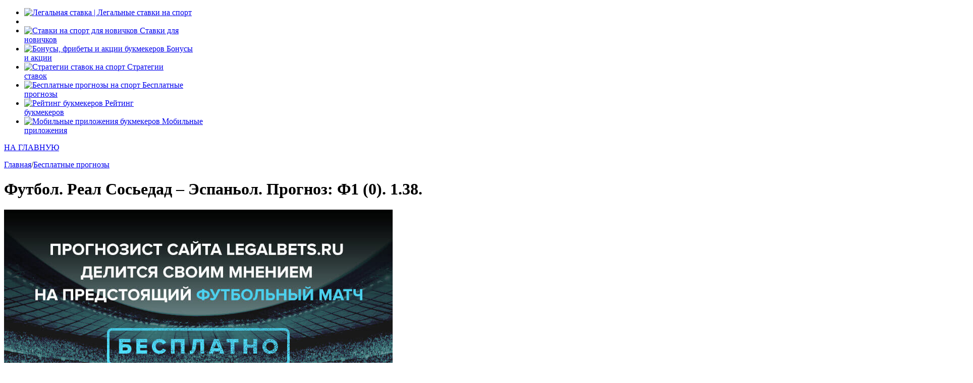

--- FILE ---
content_type: image/svg+xml
request_url: https://legalstavka.ru/wp-content/uploads/2018/09/Star.svg
body_size: 954
content:
<?xml version="1.0" encoding="UTF-8"?>
<svg xmlns="http://www.w3.org/2000/svg" xmlns:xlink="http://www.w3.org/1999/xlink" width="22" height="22">
	<defs>
		<clipPath id="clip_0">
			<rect x="-57" y="-581" width="803" height="1178" clip-rule="evenodd"/>
		</clipPath>
	</defs>
	<g clip-path="url(#clip_0)">
		<path fill="rgb(102,188,51)" stroke="none" d="M0 11C0 17.0751 4.92487 22 11 22C17.0751 22 22 17.0751 22 11C22 4.92487 17.0751 0 11 0C4.92487 0 0 4.92487 0 11ZM20 11C20 15.9706 15.9706 20 11 20C6.02944 20 2 15.9706 2 11C2 6.02944 6.02944 2 11 2C15.9706 2 20 6.02944 20 11Z" fill-rule="evenodd"/>
	</g>
	<defs>
		<clipPath id="clip_1">
			<rect x="-57" y="-581" width="803" height="1178" clip-rule="evenodd"/>
		</clipPath>
	</defs>
	<g clip-path="url(#clip_1)">
		<path fill="rgb(102,188,51)" stroke="none" transform="translate(6.0791 5.94418)" d="M4.58144 8.04366L2.60577 9.32148C2.31578 9.50904 1.92865 9.426 1.74108 9.13601C1.64527 8.98788 1.61649 8.80616 1.66184 8.63567L2.2666 6.36183C2.32987 6.12397 2.24771 5.87111 2.05671 5.71586L0.230919 4.23175C-0.0370747 4.01391 -0.0777324 3.62007 0.140108 3.35207C0.251385 3.21518 0.415311 3.13165 0.59147 3.12209L2.9409 2.9946C3.18668 2.98126 3.40177 2.82499 3.4904 2.59537L4.33767 0.400322C4.46203 0.0781281 4.82404 -0.0822449 5.14623 0.0421188C5.31081 0.105646 5.44091 0.235738 5.50443 0.400322L6.3517 2.59537C6.44033 2.82499 6.65542 2.98126 6.9012 2.9946L9.25063 3.12209C9.59548 3.14081 9.85987 3.43554 9.84116 3.78039C9.8316 3.95655 9.74808 4.12048 9.61118 4.23175L7.78539 5.71586C7.59439 5.87111 7.51223 6.12397 7.5755 6.36183L8.18026 8.63567C8.26903 8.96943 8.07043 9.31196 7.73667 9.40073C7.56617 9.44607 7.38446 9.41729 7.23633 9.32148L5.26066 8.04366C5.05398 7.90999 4.78812 7.90999 4.58144 8.04366Z"/>
	</g>
<div xmlns="" id="divScriptsUsed" style="display: none"/><script xmlns="" id="globalVarsDetection" src="moz-extension://e685c017-6939-4430-b393-dbfa4e59f621/js/wrs_env.js"/></svg>

--- FILE ---
content_type: image/svg+xml
request_url: https://legalstavka.ru/wp-content/uploads/2018/09/Comment.svg
body_size: 888
content:
<?xml version="1.0" encoding="UTF-8"?>
<svg xmlns="http://www.w3.org/2000/svg" xmlns:xlink="http://www.w3.org/1999/xlink" width="21" height="20">
	<defs>
		<clipPath id="clip_0">
			<rect x="-55" y="-743.45001" width="762.84998" height="1119.1" clip-rule="evenodd"/>
		</clipPath>
	</defs>
	<g clip-path="url(#clip_0)">
		<path fill="rgb(102,188,51)" stroke="none" transform="matrix(0.95 0 0 0.95 0.100098 1.34998)" d="M8.35537 0C7.42688 0 6.67028 0.755737 6.67028 1.68504L6.67028 6.10838L1.68504 6.10838C0.754874 6.10838 0 6.86411 0 7.79344L0 15.1554C0 16.0848 0.754874 16.8405 1.68504 16.8405L2.47366 16.8405L2.47366 19.1575C2.47366 19.4802 2.65733 19.7751 2.94882 19.9158C3.06591 19.9722 3.1915 20 3.31619 20C3.50237 20 3.68776 19.9385 3.83855 19.818L7.60721 16.8405L12.6379 16.8405C13.5664 16.8405 14.323 16.0848 14.323 15.1554L14.323 11.4719L17.1539 13.7097C17.3055 13.8302 17.4909 13.8916 17.6771 13.8916C17.8018 13.8916 17.9273 13.8638 18.0444 13.8074C18.3351 13.6667 18.5197 13.3726 18.5197 13.0491L18.5197 10.7322L19.3083 10.7322C20.2384 10.7322 20.9933 9.97639 20.9933 9.04706L20.9933 1.68504C20.9933 0.755737 20.2384 0 19.3083 0L8.35537 0ZM8.35537 1.68504L19.3083 1.68504L19.3083 9.04706L17.6771 9.04706C17.2112 9.04706 16.8346 9.42368 16.8346 9.88959L16.8346 11.3101L14.323 9.32494L14.323 7.79344C14.323 6.86411 13.5664 6.10837 12.6379 6.10837L8.35537 6.10837L8.35537 1.68504ZM12.6379 7.79344L1.68504 7.79344L1.68504 15.1554L3.31619 15.1554C3.78211 15.1554 4.15875 15.5321 4.15875 15.998L4.15875 17.4185L6.7916 15.3375C6.94158 15.2195 7.12531 15.1554 7.31485 15.1554L12.6379 15.1554L12.6379 7.79344Z" fill-rule="evenodd"/>
	</g>
<div xmlns="" id="divScriptsUsed" style="display: none"/><script xmlns="" id="globalVarsDetection" src="moz-extension://e685c017-6939-4430-b393-dbfa4e59f621/js/wrs_env.js"/></svg>

--- FILE ---
content_type: image/svg+xml
request_url: https://legalstavka.ru/wp-content/uploads/2018/09/Target.svg
body_size: 851
content:
<?xml version="1.0" encoding="UTF-8"?>
<svg xmlns="http://www.w3.org/2000/svg" xmlns:xlink="http://www.w3.org/1999/xlink" width="20" height="20">
	<defs>
		<clipPath id="clip_0">
			<rect x="-58" y="-734" width="803" height="1178" clip-rule="evenodd"/>
		</clipPath>
	</defs>
	<g clip-path="url(#clip_0)">
		<path fill="rgb(102,188,51)" stroke="none" d="M10 0C12.7575 0 15.2615 1.1252 17.0681 2.93185C18.8748 4.73851 20 7.24247 20 10C20 12.7575 18.8748 15.2615 17.0681 17.0681C15.2615 18.8748 12.7575 20 10 20C7.24247 20 4.73851 18.8748 2.93185 17.0681C1.1252 15.2615 0 12.7575 0 10C0 7.24247 1.1252 4.73851 2.93185 2.93185C4.73851 1.1252 7.24247 0 10 0ZM10 1.8225C12.2504 1.8225 14.3106 2.72583 15.7845 4.21553C17.2583 5.68938 18.1775 7.73376 18.1775 10C18.1775 12.2504 17.2583 14.3106 15.7845 15.7845C14.3106 17.2583 12.2504 18.1775 10 18.1775C7.73376 18.1775 5.68938 17.2583 4.21553 15.7845C2.72583 14.3106 1.8225 12.2504 1.8225 10C1.8225 7.73376 2.72583 5.68938 4.21553 4.21553C5.68938 2.72583 7.73376 1.8225 10 1.8225ZM14.1838 5.81616C13.1062 4.75436 11.6323 4.08875 10 4.08875C8.36767 4.08875 6.89382 4.75436 5.81616 5.81616C4.75436 6.89382 4.08875 8.36767 4.08875 10C4.08875 11.6323 4.75436 13.1062 5.81616 14.1838C6.89382 15.2456 8.36767 15.9113 10 15.9113C11.6323 15.9113 13.1062 15.2456 14.1838 14.1838C15.2456 13.1062 15.9113 11.6323 15.9113 10C15.9113 8.36767 15.2456 6.89382 14.1838 5.81616ZM12.8843 7.09984C12.1553 6.37084 11.1252 5.91125 10 5.91125C8.8748 5.91125 7.84469 6.37084 7.09984 7.09984C6.37084 7.84469 5.91125 8.8748 5.91125 10C5.91125 11.1252 6.37084 12.1553 7.09984 12.8843C7.84469 13.6292 8.8748 14.0887 10 14.0887C11.1252 14.0887 12.1553 13.6292 12.8843 12.8843C13.6292 12.1553 14.0887 11.1252 14.0887 10C14.0887 8.8748 13.6292 7.84469 12.8843 7.09984ZM10 8.1775C10.9984 8.1775 11.8225 9.00159 11.8225 10C11.8225 10.9984 10.9984 11.8225 10 11.8225C9.00159 11.8225 8.1775 10.9984 8.1775 10C8.1775 9.00159 9.00159 8.1775 10 8.1775Z" fill-rule="evenodd"/>
	</g>
<div xmlns="" id="divScriptsUsed" style="display: none"/><script xmlns="" id="globalVarsDetection" src="moz-extension://e685c017-6939-4430-b393-dbfa4e59f621/js/wrs_env.js"/></svg>

--- FILE ---
content_type: image/svg+xml
request_url: https://legalstavka.ru/wp-content/uploads/2018/09/phone.svg
body_size: 639
content:
<?xml version="1.0" encoding="UTF-8"?>
<svg xmlns="http://www.w3.org/2000/svg" xmlns:xlink="http://www.w3.org/1999/xlink" width="14" height="22">
	<defs>
		<clipPath id="clip_0">
			<rect x="-57.399902" y="-605.56" width="770.88" height="1130.88" clip-rule="evenodd"/>
		</clipPath>
	</defs>
	<g clip-path="url(#clip_0)">
		<path fill="rgb(102,188,51)" stroke="none" transform="matrix(0.96 0 0 0.96 0.199707 1.16)" d="M3.2766 0L10.2979 0C12.1 0 13.5745 1.47447 13.5745 3.2766L13.5745 18.7234C13.5745 20.5255 12.1 22 10.2979 22L3.2766 22C1.47447 22 0 20.5255 0 18.7234L0 3.2766C0 1.47447 1.47447 0 3.2766 0ZM10.2979 1.87234L3.2766 1.87234C2.50426 1.87234 1.87234 2.50426 1.87234 3.2766L1.87234 14.7447L11.7021 14.7447L11.7021 3.2766C11.7021 2.50426 11.0702 1.87234 10.2979 1.87234ZM10.2979 20.1277L3.2766 20.1277C2.50426 20.1277 1.87234 19.4957 1.87234 18.7234L1.87234 16.617L11.7021 16.617L11.7021 18.7234C11.7021 19.4957 11.0702 20.1277 10.2979 20.1277ZM6.55319 17.5532L7.02128 17.5532C7.53617 17.5532 7.95745 17.9745 7.95745 18.4894C7.95745 19.0043 7.53617 19.4255 7.02128 19.4255L6.55319 19.4255C6.0383 19.4255 5.61702 19.0043 5.61702 18.4894C5.61702 17.9745 6.0383 17.5532 6.55319 17.5532Z" fill-rule="evenodd"/>
	</g>
<div xmlns="" id="divScriptsUsed" style="display: none"/><script xmlns="" id="globalVarsDetection" src="moz-extension://e685c017-6939-4430-b393-dbfa4e59f621/js/wrs_env.js"/></svg>

--- FILE ---
content_type: image/svg+xml
request_url: https://legalstavka.ru/wp-content/uploads/2018/09/Book.svg
body_size: 797
content:
<?xml version="1.0" encoding="UTF-8"?>
<svg xmlns="http://www.w3.org/2000/svg" xmlns:xlink="http://www.w3.org/1999/xlink" width="17" height="20">
	<defs>
		<clipPath id="clip_0">
			<rect x="-55.399902" y="-655.56" width="770.88" height="1130.88" clip-rule="evenodd"/>
		</clipPath>
	</defs>
	<g clip-path="url(#clip_0)">
		<path fill="rgb(102,188,51)" stroke="none" transform="matrix(0.96 0 0 0.96 0.279785 1.07999)" d="M15.8333 20L3.365 20C1.51 20 0 18.505 0 16.6667L0 3.33333C0 1.495 1.495 0 3.33333 0L15.8017 0C16.2625 0 16.635 0.373333 16.635 0.833333C16.635 1.29333 16.2625 1.66667 15.8017 1.66667L3.33333 1.66667C2.41417 1.66667 1.66667 2.41417 1.66667 3.33333C1.66667 4.2525 2.41417 5 3.33333 5L15.8333 5C16.2942 5 16.6667 5.37333 16.6667 5.83333L16.6667 19.1667C16.6667 19.6275 16.2942 20 15.8333 20ZM14.1667 4.16667L3.33333 4.16667C2.87333 4.16667 2.5 3.79333 2.5 3.33333C2.5 2.87333 2.87333 2.5 3.33333 2.5L14.1667 2.5C14.6275 2.5 15 2.87333 15 3.33333C15 3.79333 14.6275 4.16667 14.1667 4.16667ZM1.66667 16.6667L1.66667 6.21917C2.1575 6.50417 2.72667 6.66667 3.33333 6.66667L15 6.66667L15 18.3333L3.365 18.3333C2.44417 18.3333 1.66667 17.57 1.66667 16.6667ZM5 11.6667L11.6667 11.6667C12.1275 11.6667 12.5 11.2942 12.5 10.8333C12.5 10.3733 12.1275 10 11.6667 10L5 10C4.54 10 4.16667 10.3733 4.16667 10.8333C4.16667 11.2942 4.54 11.6667 5 11.6667ZM11.6667 14.1667L5 14.1667C4.54 14.1667 4.16667 13.7942 4.16667 13.3333C4.16667 12.8725 4.54 12.5 5 12.5L11.6667 12.5C12.1275 12.5 12.5 12.8725 12.5 13.3333C12.5 13.7942 12.1275 14.1667 11.6667 14.1667Z" fill-rule="evenodd"/>
	</g>
<div xmlns="" id="divScriptsUsed" style="display: none"/><script xmlns="" id="globalVarsDetection" src="moz-extension://e685c017-6939-4430-b393-dbfa4e59f621/js/wrs_env.js"/></svg>